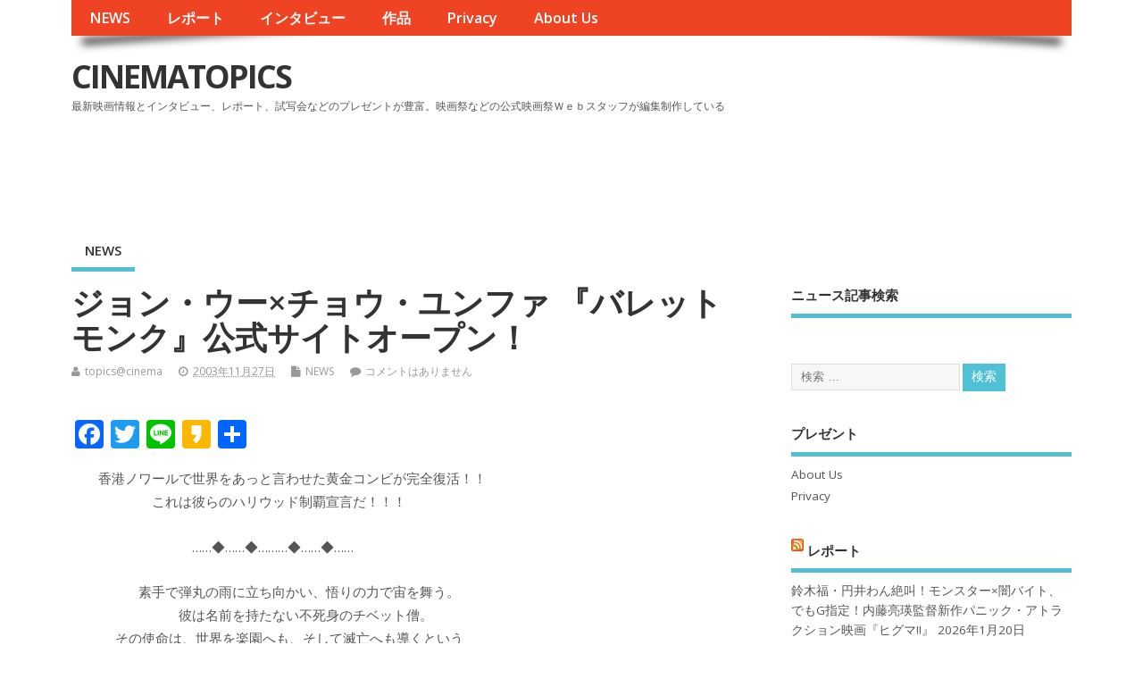

--- FILE ---
content_type: text/html; charset=utf-8
request_url: https://www.google.com/recaptcha/api2/aframe
body_size: 258
content:
<!DOCTYPE HTML><html><head><meta http-equiv="content-type" content="text/html; charset=UTF-8"></head><body><script nonce="vgNNG4Eb9IlKNVjs9FEwpg">/** Anti-fraud and anti-abuse applications only. See google.com/recaptcha */ try{var clients={'sodar':'https://pagead2.googlesyndication.com/pagead/sodar?'};window.addEventListener("message",function(a){try{if(a.source===window.parent){var b=JSON.parse(a.data);var c=clients[b['id']];if(c){var d=document.createElement('img');d.src=c+b['params']+'&rc='+(localStorage.getItem("rc::a")?sessionStorage.getItem("rc::b"):"");window.document.body.appendChild(d);sessionStorage.setItem("rc::e",parseInt(sessionStorage.getItem("rc::e")||0)+1);localStorage.setItem("rc::h",'1768961390837');}}}catch(b){}});window.parent.postMessage("_grecaptcha_ready", "*");}catch(b){}</script></body></html>